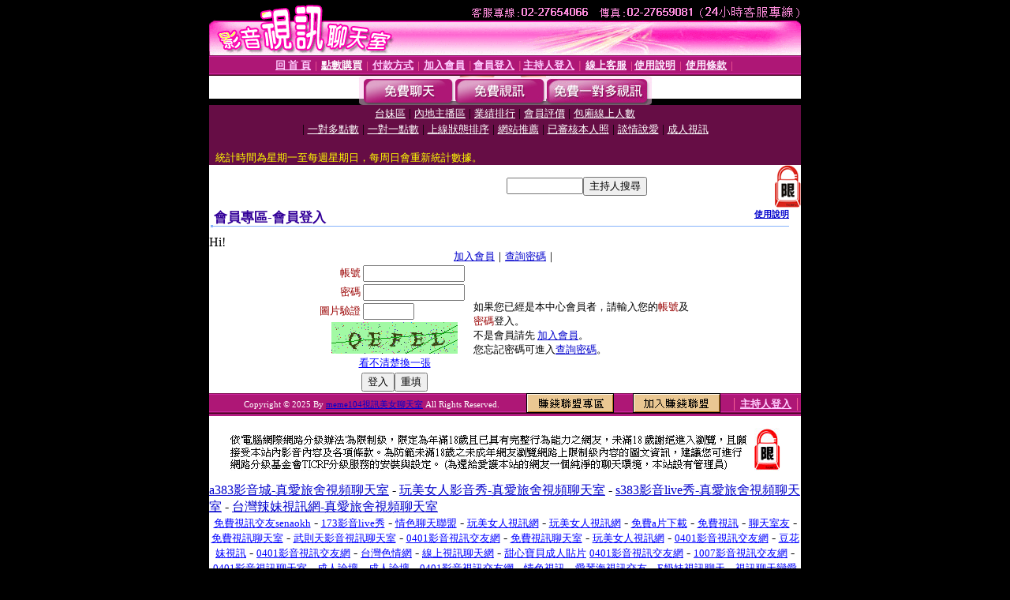

--- FILE ---
content_type: text/html; charset=Big5
request_url: http://www.5777o.com/V4/?AID=202165&FID=1784417&WEBID=AVSHOW
body_size: 394
content:
<script>alert('請先登入會員才能進入主播包廂')</script><script>location.href = '/index.phtml?PUT=up_logon&FID=1784417';</script><form method='POST' action='https://gf744.com/GO/' name='forms' id='SSLforms'>
<input type='hidden' name='CONNECT_ID' value=''>
<input type='hidden' name='FID' value='1784417'>
<input type='hidden' name='SID' value='r073v8jd07sc4mujfpd50qhcmdkgekvr'>
<input type='hidden' name='AID' value='202165'>
<input type='hidden' name='LTYPE' value='U'>
<input type='hidden' name='WURL' value='http://www.5777o.com'>
</FORM><script Language='JavaScript'>document.getElementById('SSLforms').submit();self.window.focus();</script>